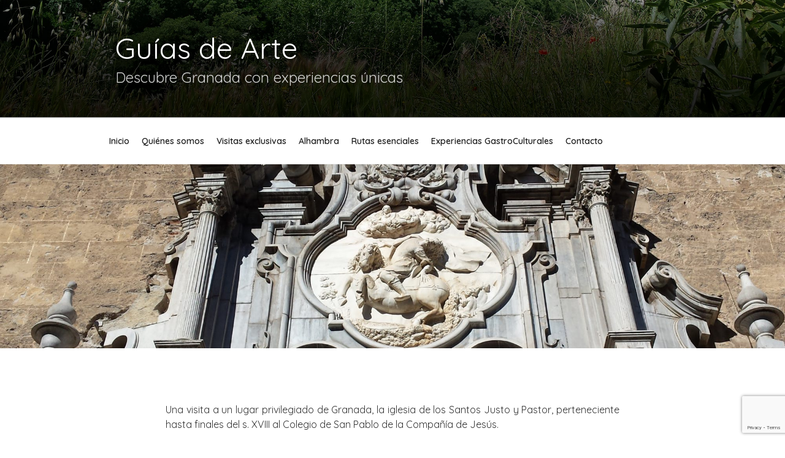

--- FILE ---
content_type: text/html; charset=utf-8
request_url: https://www.google.com/recaptcha/api2/anchor?ar=1&k=6LdGuwEVAAAAAHYEeUZhVs01QkRUa-PekMwpZspL&co=aHR0cHM6Ly93d3cuZ3VpYXNkZWFydGUuY29tOjQ0Mw..&hl=en&v=N67nZn4AqZkNcbeMu4prBgzg&size=invisible&anchor-ms=80000&execute-ms=30000&cb=rp6cr9dln2jh
body_size: 49094
content:
<!DOCTYPE HTML><html dir="ltr" lang="en"><head><meta http-equiv="Content-Type" content="text/html; charset=UTF-8">
<meta http-equiv="X-UA-Compatible" content="IE=edge">
<title>reCAPTCHA</title>
<style type="text/css">
/* cyrillic-ext */
@font-face {
  font-family: 'Roboto';
  font-style: normal;
  font-weight: 400;
  font-stretch: 100%;
  src: url(//fonts.gstatic.com/s/roboto/v48/KFO7CnqEu92Fr1ME7kSn66aGLdTylUAMa3GUBHMdazTgWw.woff2) format('woff2');
  unicode-range: U+0460-052F, U+1C80-1C8A, U+20B4, U+2DE0-2DFF, U+A640-A69F, U+FE2E-FE2F;
}
/* cyrillic */
@font-face {
  font-family: 'Roboto';
  font-style: normal;
  font-weight: 400;
  font-stretch: 100%;
  src: url(//fonts.gstatic.com/s/roboto/v48/KFO7CnqEu92Fr1ME7kSn66aGLdTylUAMa3iUBHMdazTgWw.woff2) format('woff2');
  unicode-range: U+0301, U+0400-045F, U+0490-0491, U+04B0-04B1, U+2116;
}
/* greek-ext */
@font-face {
  font-family: 'Roboto';
  font-style: normal;
  font-weight: 400;
  font-stretch: 100%;
  src: url(//fonts.gstatic.com/s/roboto/v48/KFO7CnqEu92Fr1ME7kSn66aGLdTylUAMa3CUBHMdazTgWw.woff2) format('woff2');
  unicode-range: U+1F00-1FFF;
}
/* greek */
@font-face {
  font-family: 'Roboto';
  font-style: normal;
  font-weight: 400;
  font-stretch: 100%;
  src: url(//fonts.gstatic.com/s/roboto/v48/KFO7CnqEu92Fr1ME7kSn66aGLdTylUAMa3-UBHMdazTgWw.woff2) format('woff2');
  unicode-range: U+0370-0377, U+037A-037F, U+0384-038A, U+038C, U+038E-03A1, U+03A3-03FF;
}
/* math */
@font-face {
  font-family: 'Roboto';
  font-style: normal;
  font-weight: 400;
  font-stretch: 100%;
  src: url(//fonts.gstatic.com/s/roboto/v48/KFO7CnqEu92Fr1ME7kSn66aGLdTylUAMawCUBHMdazTgWw.woff2) format('woff2');
  unicode-range: U+0302-0303, U+0305, U+0307-0308, U+0310, U+0312, U+0315, U+031A, U+0326-0327, U+032C, U+032F-0330, U+0332-0333, U+0338, U+033A, U+0346, U+034D, U+0391-03A1, U+03A3-03A9, U+03B1-03C9, U+03D1, U+03D5-03D6, U+03F0-03F1, U+03F4-03F5, U+2016-2017, U+2034-2038, U+203C, U+2040, U+2043, U+2047, U+2050, U+2057, U+205F, U+2070-2071, U+2074-208E, U+2090-209C, U+20D0-20DC, U+20E1, U+20E5-20EF, U+2100-2112, U+2114-2115, U+2117-2121, U+2123-214F, U+2190, U+2192, U+2194-21AE, U+21B0-21E5, U+21F1-21F2, U+21F4-2211, U+2213-2214, U+2216-22FF, U+2308-230B, U+2310, U+2319, U+231C-2321, U+2336-237A, U+237C, U+2395, U+239B-23B7, U+23D0, U+23DC-23E1, U+2474-2475, U+25AF, U+25B3, U+25B7, U+25BD, U+25C1, U+25CA, U+25CC, U+25FB, U+266D-266F, U+27C0-27FF, U+2900-2AFF, U+2B0E-2B11, U+2B30-2B4C, U+2BFE, U+3030, U+FF5B, U+FF5D, U+1D400-1D7FF, U+1EE00-1EEFF;
}
/* symbols */
@font-face {
  font-family: 'Roboto';
  font-style: normal;
  font-weight: 400;
  font-stretch: 100%;
  src: url(//fonts.gstatic.com/s/roboto/v48/KFO7CnqEu92Fr1ME7kSn66aGLdTylUAMaxKUBHMdazTgWw.woff2) format('woff2');
  unicode-range: U+0001-000C, U+000E-001F, U+007F-009F, U+20DD-20E0, U+20E2-20E4, U+2150-218F, U+2190, U+2192, U+2194-2199, U+21AF, U+21E6-21F0, U+21F3, U+2218-2219, U+2299, U+22C4-22C6, U+2300-243F, U+2440-244A, U+2460-24FF, U+25A0-27BF, U+2800-28FF, U+2921-2922, U+2981, U+29BF, U+29EB, U+2B00-2BFF, U+4DC0-4DFF, U+FFF9-FFFB, U+10140-1018E, U+10190-1019C, U+101A0, U+101D0-101FD, U+102E0-102FB, U+10E60-10E7E, U+1D2C0-1D2D3, U+1D2E0-1D37F, U+1F000-1F0FF, U+1F100-1F1AD, U+1F1E6-1F1FF, U+1F30D-1F30F, U+1F315, U+1F31C, U+1F31E, U+1F320-1F32C, U+1F336, U+1F378, U+1F37D, U+1F382, U+1F393-1F39F, U+1F3A7-1F3A8, U+1F3AC-1F3AF, U+1F3C2, U+1F3C4-1F3C6, U+1F3CA-1F3CE, U+1F3D4-1F3E0, U+1F3ED, U+1F3F1-1F3F3, U+1F3F5-1F3F7, U+1F408, U+1F415, U+1F41F, U+1F426, U+1F43F, U+1F441-1F442, U+1F444, U+1F446-1F449, U+1F44C-1F44E, U+1F453, U+1F46A, U+1F47D, U+1F4A3, U+1F4B0, U+1F4B3, U+1F4B9, U+1F4BB, U+1F4BF, U+1F4C8-1F4CB, U+1F4D6, U+1F4DA, U+1F4DF, U+1F4E3-1F4E6, U+1F4EA-1F4ED, U+1F4F7, U+1F4F9-1F4FB, U+1F4FD-1F4FE, U+1F503, U+1F507-1F50B, U+1F50D, U+1F512-1F513, U+1F53E-1F54A, U+1F54F-1F5FA, U+1F610, U+1F650-1F67F, U+1F687, U+1F68D, U+1F691, U+1F694, U+1F698, U+1F6AD, U+1F6B2, U+1F6B9-1F6BA, U+1F6BC, U+1F6C6-1F6CF, U+1F6D3-1F6D7, U+1F6E0-1F6EA, U+1F6F0-1F6F3, U+1F6F7-1F6FC, U+1F700-1F7FF, U+1F800-1F80B, U+1F810-1F847, U+1F850-1F859, U+1F860-1F887, U+1F890-1F8AD, U+1F8B0-1F8BB, U+1F8C0-1F8C1, U+1F900-1F90B, U+1F93B, U+1F946, U+1F984, U+1F996, U+1F9E9, U+1FA00-1FA6F, U+1FA70-1FA7C, U+1FA80-1FA89, U+1FA8F-1FAC6, U+1FACE-1FADC, U+1FADF-1FAE9, U+1FAF0-1FAF8, U+1FB00-1FBFF;
}
/* vietnamese */
@font-face {
  font-family: 'Roboto';
  font-style: normal;
  font-weight: 400;
  font-stretch: 100%;
  src: url(//fonts.gstatic.com/s/roboto/v48/KFO7CnqEu92Fr1ME7kSn66aGLdTylUAMa3OUBHMdazTgWw.woff2) format('woff2');
  unicode-range: U+0102-0103, U+0110-0111, U+0128-0129, U+0168-0169, U+01A0-01A1, U+01AF-01B0, U+0300-0301, U+0303-0304, U+0308-0309, U+0323, U+0329, U+1EA0-1EF9, U+20AB;
}
/* latin-ext */
@font-face {
  font-family: 'Roboto';
  font-style: normal;
  font-weight: 400;
  font-stretch: 100%;
  src: url(//fonts.gstatic.com/s/roboto/v48/KFO7CnqEu92Fr1ME7kSn66aGLdTylUAMa3KUBHMdazTgWw.woff2) format('woff2');
  unicode-range: U+0100-02BA, U+02BD-02C5, U+02C7-02CC, U+02CE-02D7, U+02DD-02FF, U+0304, U+0308, U+0329, U+1D00-1DBF, U+1E00-1E9F, U+1EF2-1EFF, U+2020, U+20A0-20AB, U+20AD-20C0, U+2113, U+2C60-2C7F, U+A720-A7FF;
}
/* latin */
@font-face {
  font-family: 'Roboto';
  font-style: normal;
  font-weight: 400;
  font-stretch: 100%;
  src: url(//fonts.gstatic.com/s/roboto/v48/KFO7CnqEu92Fr1ME7kSn66aGLdTylUAMa3yUBHMdazQ.woff2) format('woff2');
  unicode-range: U+0000-00FF, U+0131, U+0152-0153, U+02BB-02BC, U+02C6, U+02DA, U+02DC, U+0304, U+0308, U+0329, U+2000-206F, U+20AC, U+2122, U+2191, U+2193, U+2212, U+2215, U+FEFF, U+FFFD;
}
/* cyrillic-ext */
@font-face {
  font-family: 'Roboto';
  font-style: normal;
  font-weight: 500;
  font-stretch: 100%;
  src: url(//fonts.gstatic.com/s/roboto/v48/KFO7CnqEu92Fr1ME7kSn66aGLdTylUAMa3GUBHMdazTgWw.woff2) format('woff2');
  unicode-range: U+0460-052F, U+1C80-1C8A, U+20B4, U+2DE0-2DFF, U+A640-A69F, U+FE2E-FE2F;
}
/* cyrillic */
@font-face {
  font-family: 'Roboto';
  font-style: normal;
  font-weight: 500;
  font-stretch: 100%;
  src: url(//fonts.gstatic.com/s/roboto/v48/KFO7CnqEu92Fr1ME7kSn66aGLdTylUAMa3iUBHMdazTgWw.woff2) format('woff2');
  unicode-range: U+0301, U+0400-045F, U+0490-0491, U+04B0-04B1, U+2116;
}
/* greek-ext */
@font-face {
  font-family: 'Roboto';
  font-style: normal;
  font-weight: 500;
  font-stretch: 100%;
  src: url(//fonts.gstatic.com/s/roboto/v48/KFO7CnqEu92Fr1ME7kSn66aGLdTylUAMa3CUBHMdazTgWw.woff2) format('woff2');
  unicode-range: U+1F00-1FFF;
}
/* greek */
@font-face {
  font-family: 'Roboto';
  font-style: normal;
  font-weight: 500;
  font-stretch: 100%;
  src: url(//fonts.gstatic.com/s/roboto/v48/KFO7CnqEu92Fr1ME7kSn66aGLdTylUAMa3-UBHMdazTgWw.woff2) format('woff2');
  unicode-range: U+0370-0377, U+037A-037F, U+0384-038A, U+038C, U+038E-03A1, U+03A3-03FF;
}
/* math */
@font-face {
  font-family: 'Roboto';
  font-style: normal;
  font-weight: 500;
  font-stretch: 100%;
  src: url(//fonts.gstatic.com/s/roboto/v48/KFO7CnqEu92Fr1ME7kSn66aGLdTylUAMawCUBHMdazTgWw.woff2) format('woff2');
  unicode-range: U+0302-0303, U+0305, U+0307-0308, U+0310, U+0312, U+0315, U+031A, U+0326-0327, U+032C, U+032F-0330, U+0332-0333, U+0338, U+033A, U+0346, U+034D, U+0391-03A1, U+03A3-03A9, U+03B1-03C9, U+03D1, U+03D5-03D6, U+03F0-03F1, U+03F4-03F5, U+2016-2017, U+2034-2038, U+203C, U+2040, U+2043, U+2047, U+2050, U+2057, U+205F, U+2070-2071, U+2074-208E, U+2090-209C, U+20D0-20DC, U+20E1, U+20E5-20EF, U+2100-2112, U+2114-2115, U+2117-2121, U+2123-214F, U+2190, U+2192, U+2194-21AE, U+21B0-21E5, U+21F1-21F2, U+21F4-2211, U+2213-2214, U+2216-22FF, U+2308-230B, U+2310, U+2319, U+231C-2321, U+2336-237A, U+237C, U+2395, U+239B-23B7, U+23D0, U+23DC-23E1, U+2474-2475, U+25AF, U+25B3, U+25B7, U+25BD, U+25C1, U+25CA, U+25CC, U+25FB, U+266D-266F, U+27C0-27FF, U+2900-2AFF, U+2B0E-2B11, U+2B30-2B4C, U+2BFE, U+3030, U+FF5B, U+FF5D, U+1D400-1D7FF, U+1EE00-1EEFF;
}
/* symbols */
@font-face {
  font-family: 'Roboto';
  font-style: normal;
  font-weight: 500;
  font-stretch: 100%;
  src: url(//fonts.gstatic.com/s/roboto/v48/KFO7CnqEu92Fr1ME7kSn66aGLdTylUAMaxKUBHMdazTgWw.woff2) format('woff2');
  unicode-range: U+0001-000C, U+000E-001F, U+007F-009F, U+20DD-20E0, U+20E2-20E4, U+2150-218F, U+2190, U+2192, U+2194-2199, U+21AF, U+21E6-21F0, U+21F3, U+2218-2219, U+2299, U+22C4-22C6, U+2300-243F, U+2440-244A, U+2460-24FF, U+25A0-27BF, U+2800-28FF, U+2921-2922, U+2981, U+29BF, U+29EB, U+2B00-2BFF, U+4DC0-4DFF, U+FFF9-FFFB, U+10140-1018E, U+10190-1019C, U+101A0, U+101D0-101FD, U+102E0-102FB, U+10E60-10E7E, U+1D2C0-1D2D3, U+1D2E0-1D37F, U+1F000-1F0FF, U+1F100-1F1AD, U+1F1E6-1F1FF, U+1F30D-1F30F, U+1F315, U+1F31C, U+1F31E, U+1F320-1F32C, U+1F336, U+1F378, U+1F37D, U+1F382, U+1F393-1F39F, U+1F3A7-1F3A8, U+1F3AC-1F3AF, U+1F3C2, U+1F3C4-1F3C6, U+1F3CA-1F3CE, U+1F3D4-1F3E0, U+1F3ED, U+1F3F1-1F3F3, U+1F3F5-1F3F7, U+1F408, U+1F415, U+1F41F, U+1F426, U+1F43F, U+1F441-1F442, U+1F444, U+1F446-1F449, U+1F44C-1F44E, U+1F453, U+1F46A, U+1F47D, U+1F4A3, U+1F4B0, U+1F4B3, U+1F4B9, U+1F4BB, U+1F4BF, U+1F4C8-1F4CB, U+1F4D6, U+1F4DA, U+1F4DF, U+1F4E3-1F4E6, U+1F4EA-1F4ED, U+1F4F7, U+1F4F9-1F4FB, U+1F4FD-1F4FE, U+1F503, U+1F507-1F50B, U+1F50D, U+1F512-1F513, U+1F53E-1F54A, U+1F54F-1F5FA, U+1F610, U+1F650-1F67F, U+1F687, U+1F68D, U+1F691, U+1F694, U+1F698, U+1F6AD, U+1F6B2, U+1F6B9-1F6BA, U+1F6BC, U+1F6C6-1F6CF, U+1F6D3-1F6D7, U+1F6E0-1F6EA, U+1F6F0-1F6F3, U+1F6F7-1F6FC, U+1F700-1F7FF, U+1F800-1F80B, U+1F810-1F847, U+1F850-1F859, U+1F860-1F887, U+1F890-1F8AD, U+1F8B0-1F8BB, U+1F8C0-1F8C1, U+1F900-1F90B, U+1F93B, U+1F946, U+1F984, U+1F996, U+1F9E9, U+1FA00-1FA6F, U+1FA70-1FA7C, U+1FA80-1FA89, U+1FA8F-1FAC6, U+1FACE-1FADC, U+1FADF-1FAE9, U+1FAF0-1FAF8, U+1FB00-1FBFF;
}
/* vietnamese */
@font-face {
  font-family: 'Roboto';
  font-style: normal;
  font-weight: 500;
  font-stretch: 100%;
  src: url(//fonts.gstatic.com/s/roboto/v48/KFO7CnqEu92Fr1ME7kSn66aGLdTylUAMa3OUBHMdazTgWw.woff2) format('woff2');
  unicode-range: U+0102-0103, U+0110-0111, U+0128-0129, U+0168-0169, U+01A0-01A1, U+01AF-01B0, U+0300-0301, U+0303-0304, U+0308-0309, U+0323, U+0329, U+1EA0-1EF9, U+20AB;
}
/* latin-ext */
@font-face {
  font-family: 'Roboto';
  font-style: normal;
  font-weight: 500;
  font-stretch: 100%;
  src: url(//fonts.gstatic.com/s/roboto/v48/KFO7CnqEu92Fr1ME7kSn66aGLdTylUAMa3KUBHMdazTgWw.woff2) format('woff2');
  unicode-range: U+0100-02BA, U+02BD-02C5, U+02C7-02CC, U+02CE-02D7, U+02DD-02FF, U+0304, U+0308, U+0329, U+1D00-1DBF, U+1E00-1E9F, U+1EF2-1EFF, U+2020, U+20A0-20AB, U+20AD-20C0, U+2113, U+2C60-2C7F, U+A720-A7FF;
}
/* latin */
@font-face {
  font-family: 'Roboto';
  font-style: normal;
  font-weight: 500;
  font-stretch: 100%;
  src: url(//fonts.gstatic.com/s/roboto/v48/KFO7CnqEu92Fr1ME7kSn66aGLdTylUAMa3yUBHMdazQ.woff2) format('woff2');
  unicode-range: U+0000-00FF, U+0131, U+0152-0153, U+02BB-02BC, U+02C6, U+02DA, U+02DC, U+0304, U+0308, U+0329, U+2000-206F, U+20AC, U+2122, U+2191, U+2193, U+2212, U+2215, U+FEFF, U+FFFD;
}
/* cyrillic-ext */
@font-face {
  font-family: 'Roboto';
  font-style: normal;
  font-weight: 900;
  font-stretch: 100%;
  src: url(//fonts.gstatic.com/s/roboto/v48/KFO7CnqEu92Fr1ME7kSn66aGLdTylUAMa3GUBHMdazTgWw.woff2) format('woff2');
  unicode-range: U+0460-052F, U+1C80-1C8A, U+20B4, U+2DE0-2DFF, U+A640-A69F, U+FE2E-FE2F;
}
/* cyrillic */
@font-face {
  font-family: 'Roboto';
  font-style: normal;
  font-weight: 900;
  font-stretch: 100%;
  src: url(//fonts.gstatic.com/s/roboto/v48/KFO7CnqEu92Fr1ME7kSn66aGLdTylUAMa3iUBHMdazTgWw.woff2) format('woff2');
  unicode-range: U+0301, U+0400-045F, U+0490-0491, U+04B0-04B1, U+2116;
}
/* greek-ext */
@font-face {
  font-family: 'Roboto';
  font-style: normal;
  font-weight: 900;
  font-stretch: 100%;
  src: url(//fonts.gstatic.com/s/roboto/v48/KFO7CnqEu92Fr1ME7kSn66aGLdTylUAMa3CUBHMdazTgWw.woff2) format('woff2');
  unicode-range: U+1F00-1FFF;
}
/* greek */
@font-face {
  font-family: 'Roboto';
  font-style: normal;
  font-weight: 900;
  font-stretch: 100%;
  src: url(//fonts.gstatic.com/s/roboto/v48/KFO7CnqEu92Fr1ME7kSn66aGLdTylUAMa3-UBHMdazTgWw.woff2) format('woff2');
  unicode-range: U+0370-0377, U+037A-037F, U+0384-038A, U+038C, U+038E-03A1, U+03A3-03FF;
}
/* math */
@font-face {
  font-family: 'Roboto';
  font-style: normal;
  font-weight: 900;
  font-stretch: 100%;
  src: url(//fonts.gstatic.com/s/roboto/v48/KFO7CnqEu92Fr1ME7kSn66aGLdTylUAMawCUBHMdazTgWw.woff2) format('woff2');
  unicode-range: U+0302-0303, U+0305, U+0307-0308, U+0310, U+0312, U+0315, U+031A, U+0326-0327, U+032C, U+032F-0330, U+0332-0333, U+0338, U+033A, U+0346, U+034D, U+0391-03A1, U+03A3-03A9, U+03B1-03C9, U+03D1, U+03D5-03D6, U+03F0-03F1, U+03F4-03F5, U+2016-2017, U+2034-2038, U+203C, U+2040, U+2043, U+2047, U+2050, U+2057, U+205F, U+2070-2071, U+2074-208E, U+2090-209C, U+20D0-20DC, U+20E1, U+20E5-20EF, U+2100-2112, U+2114-2115, U+2117-2121, U+2123-214F, U+2190, U+2192, U+2194-21AE, U+21B0-21E5, U+21F1-21F2, U+21F4-2211, U+2213-2214, U+2216-22FF, U+2308-230B, U+2310, U+2319, U+231C-2321, U+2336-237A, U+237C, U+2395, U+239B-23B7, U+23D0, U+23DC-23E1, U+2474-2475, U+25AF, U+25B3, U+25B7, U+25BD, U+25C1, U+25CA, U+25CC, U+25FB, U+266D-266F, U+27C0-27FF, U+2900-2AFF, U+2B0E-2B11, U+2B30-2B4C, U+2BFE, U+3030, U+FF5B, U+FF5D, U+1D400-1D7FF, U+1EE00-1EEFF;
}
/* symbols */
@font-face {
  font-family: 'Roboto';
  font-style: normal;
  font-weight: 900;
  font-stretch: 100%;
  src: url(//fonts.gstatic.com/s/roboto/v48/KFO7CnqEu92Fr1ME7kSn66aGLdTylUAMaxKUBHMdazTgWw.woff2) format('woff2');
  unicode-range: U+0001-000C, U+000E-001F, U+007F-009F, U+20DD-20E0, U+20E2-20E4, U+2150-218F, U+2190, U+2192, U+2194-2199, U+21AF, U+21E6-21F0, U+21F3, U+2218-2219, U+2299, U+22C4-22C6, U+2300-243F, U+2440-244A, U+2460-24FF, U+25A0-27BF, U+2800-28FF, U+2921-2922, U+2981, U+29BF, U+29EB, U+2B00-2BFF, U+4DC0-4DFF, U+FFF9-FFFB, U+10140-1018E, U+10190-1019C, U+101A0, U+101D0-101FD, U+102E0-102FB, U+10E60-10E7E, U+1D2C0-1D2D3, U+1D2E0-1D37F, U+1F000-1F0FF, U+1F100-1F1AD, U+1F1E6-1F1FF, U+1F30D-1F30F, U+1F315, U+1F31C, U+1F31E, U+1F320-1F32C, U+1F336, U+1F378, U+1F37D, U+1F382, U+1F393-1F39F, U+1F3A7-1F3A8, U+1F3AC-1F3AF, U+1F3C2, U+1F3C4-1F3C6, U+1F3CA-1F3CE, U+1F3D4-1F3E0, U+1F3ED, U+1F3F1-1F3F3, U+1F3F5-1F3F7, U+1F408, U+1F415, U+1F41F, U+1F426, U+1F43F, U+1F441-1F442, U+1F444, U+1F446-1F449, U+1F44C-1F44E, U+1F453, U+1F46A, U+1F47D, U+1F4A3, U+1F4B0, U+1F4B3, U+1F4B9, U+1F4BB, U+1F4BF, U+1F4C8-1F4CB, U+1F4D6, U+1F4DA, U+1F4DF, U+1F4E3-1F4E6, U+1F4EA-1F4ED, U+1F4F7, U+1F4F9-1F4FB, U+1F4FD-1F4FE, U+1F503, U+1F507-1F50B, U+1F50D, U+1F512-1F513, U+1F53E-1F54A, U+1F54F-1F5FA, U+1F610, U+1F650-1F67F, U+1F687, U+1F68D, U+1F691, U+1F694, U+1F698, U+1F6AD, U+1F6B2, U+1F6B9-1F6BA, U+1F6BC, U+1F6C6-1F6CF, U+1F6D3-1F6D7, U+1F6E0-1F6EA, U+1F6F0-1F6F3, U+1F6F7-1F6FC, U+1F700-1F7FF, U+1F800-1F80B, U+1F810-1F847, U+1F850-1F859, U+1F860-1F887, U+1F890-1F8AD, U+1F8B0-1F8BB, U+1F8C0-1F8C1, U+1F900-1F90B, U+1F93B, U+1F946, U+1F984, U+1F996, U+1F9E9, U+1FA00-1FA6F, U+1FA70-1FA7C, U+1FA80-1FA89, U+1FA8F-1FAC6, U+1FACE-1FADC, U+1FADF-1FAE9, U+1FAF0-1FAF8, U+1FB00-1FBFF;
}
/* vietnamese */
@font-face {
  font-family: 'Roboto';
  font-style: normal;
  font-weight: 900;
  font-stretch: 100%;
  src: url(//fonts.gstatic.com/s/roboto/v48/KFO7CnqEu92Fr1ME7kSn66aGLdTylUAMa3OUBHMdazTgWw.woff2) format('woff2');
  unicode-range: U+0102-0103, U+0110-0111, U+0128-0129, U+0168-0169, U+01A0-01A1, U+01AF-01B0, U+0300-0301, U+0303-0304, U+0308-0309, U+0323, U+0329, U+1EA0-1EF9, U+20AB;
}
/* latin-ext */
@font-face {
  font-family: 'Roboto';
  font-style: normal;
  font-weight: 900;
  font-stretch: 100%;
  src: url(//fonts.gstatic.com/s/roboto/v48/KFO7CnqEu92Fr1ME7kSn66aGLdTylUAMa3KUBHMdazTgWw.woff2) format('woff2');
  unicode-range: U+0100-02BA, U+02BD-02C5, U+02C7-02CC, U+02CE-02D7, U+02DD-02FF, U+0304, U+0308, U+0329, U+1D00-1DBF, U+1E00-1E9F, U+1EF2-1EFF, U+2020, U+20A0-20AB, U+20AD-20C0, U+2113, U+2C60-2C7F, U+A720-A7FF;
}
/* latin */
@font-face {
  font-family: 'Roboto';
  font-style: normal;
  font-weight: 900;
  font-stretch: 100%;
  src: url(//fonts.gstatic.com/s/roboto/v48/KFO7CnqEu92Fr1ME7kSn66aGLdTylUAMa3yUBHMdazQ.woff2) format('woff2');
  unicode-range: U+0000-00FF, U+0131, U+0152-0153, U+02BB-02BC, U+02C6, U+02DA, U+02DC, U+0304, U+0308, U+0329, U+2000-206F, U+20AC, U+2122, U+2191, U+2193, U+2212, U+2215, U+FEFF, U+FFFD;
}

</style>
<link rel="stylesheet" type="text/css" href="https://www.gstatic.com/recaptcha/releases/N67nZn4AqZkNcbeMu4prBgzg/styles__ltr.css">
<script nonce="rCRB1rtJOJj9GADV2PCrmQ" type="text/javascript">window['__recaptcha_api'] = 'https://www.google.com/recaptcha/api2/';</script>
<script type="text/javascript" src="https://www.gstatic.com/recaptcha/releases/N67nZn4AqZkNcbeMu4prBgzg/recaptcha__en.js" nonce="rCRB1rtJOJj9GADV2PCrmQ">
      
    </script></head>
<body><div id="rc-anchor-alert" class="rc-anchor-alert"></div>
<input type="hidden" id="recaptcha-token" value="[base64]">
<script type="text/javascript" nonce="rCRB1rtJOJj9GADV2PCrmQ">
      recaptcha.anchor.Main.init("[\x22ainput\x22,[\x22bgdata\x22,\x22\x22,\[base64]/[base64]/[base64]/ZyhXLGgpOnEoW04sMjEsbF0sVywwKSxoKSxmYWxzZSxmYWxzZSl9Y2F0Y2goayl7RygzNTgsVyk/[base64]/[base64]/[base64]/[base64]/[base64]/[base64]/[base64]/bmV3IEJbT10oRFswXSk6dz09Mj9uZXcgQltPXShEWzBdLERbMV0pOnc9PTM/bmV3IEJbT10oRFswXSxEWzFdLERbMl0pOnc9PTQ/[base64]/[base64]/[base64]/[base64]/[base64]\\u003d\x22,\[base64]\\u003d\x22,\x22InzCgGE3wqbDtGPDnMKNw5jCpVcDw7DCqgoFwp3Cr8OfwqjDtsKmPmvCgMKmBSwbwokiwr9ZwqrDg1LCrC/DvlVUV8Kew6wTfcKzwrgwXXvDvMOSPDV4NMKIw6nDpB3CuhA7FH9/w5rCqMOYRcOAw5xmwr5iwoYLw55YbsKsw5/DpcOpIi3DlsO/wonCpMONLFPCusKLwr/CtG7DtnvDrcOMbQQrdsKXw5VIw7PDvEPDkcO+DcKyXxHDgm7DjsKWB8OcJHg1w7gTQcObwo4PMMOrGDIewoXCjcOBwp5nwrY0SHDDvl0Swp7DnsKVwozDksKdwqFQDiPCusK/OW4FwrbDjsKGCToGMcOIwqnCkArDg8O4SnQIwr/[base64]/Dp8OeNMKgwqZ+wp3Ci8Odw4zDrAwaBU3DrWc/wrPCqsKuV8KTwpTDozXCq8KewrrDvsK3OUrCs8OIPEkEw5cpCF/CvcOXw63Dk8O/KVNOw5g7w5nDvGVOw40NXlrChR1dw5/DlGHDjAHDu8KieiHDvcOnwozDjsKRw5ACXyAtw68bGcO7V8OECUjCkMKjwqfCk8OkIMOEwocnHcOKwrzCj8Kqw7pRMcKUUcK8UwXCq8O3wpU+wodnwpXDn1HCrsOSw7PCrwfDv8Kzwo/Dg8KlIsOxQ35Sw7/Csjo4fsKswrvDl8KJw5nCrMKZWcKcw7XDhsKyBMOlwqjDocKHwofDs34dL1clw6PCrAPCnHY+w7YLOSZHwqcIQsODwrwSwrXDlsKSHsK2BXZ/ZWPCq8OqPx9Vd8KAwrg+BcOqw53DmU0rbcKqB8OTw6bDmDrDiMO1w5pRPcObw5DDnCZtwoLCi8OSwqc6Dh9IesOgYxDCnGkxwqYow4vCijDCijvDssK4w4UpwonDpmTCt8KTw4HClhHDlcKLY8OKw6UVUX7Cv8K1QzU4wqNpw6zCqMK0w6/DmMOmd8KywqZ1fjLDoMOUScKqQ8OkaMO7wp3CszXChMKnw4PCvVlrHFMKw4dOVwfCqsK7EXlgMWFIw6Bjw67Cn8OBLC3CkcOWAnrDqsO6w7fCm1XCpcK2dMKLVsK2wrdBwoA7w4/DuhbChmvCpcKEw5N7UGV3I8KFworDtELDncKOOC3DsXcKwobCsMOLwogAwrXCisO3wr/Dgx/Dhmo0XVvCkRUEJcKXXMO5w70IXcKFSMOzE00fw63CoMOacA/CgcKywpQ/[base64]/Dpm9RfMOhHsONOcK8wqBawobCtRDCp8Opw4k3PMKwVcK1W8KlasKUw5xww4pYwppdcMOMwq3Du8K3w5Bww7HDtsOjw59hwrg0woYKw4/DqHZOw6Uyw4PDl8KUw4fCjGrDtXPClzjDqynDrMOmwqzDvsKwwrlTCD88JmJNanrCgiPDgsKpw5vDg8Kyd8Kbw61AHBPCq2FzZCTDg3VmbMO/asK3OS3DjEzDgzzCr0LDmzXCi8O5MlNsw53DoMOrEXDCo8OXdMOVwpx4wozDo8O6wqXCncO4w73Dg8OTOsKwcljDnsKXV0YTwrfDmQXDlsKaF8KOwpxtwrjCncOgw4AOwoTCpEwRF8Opw5IhPQ80VEUSREAZcsOpw6xoXyzDpWTCnSs2KH7CusOvwoN/fEBawrsZaGhTFCZjw4l5w45TwqA+wpnCqC3Dhm3CgxTCqRPDiFUmMCsedVbDqBZwOsONwo3Dp0TCjsKlNMOfJ8OawoLDicKBMsOWw4p5woPCtAvDocKcORQTDhkRw6g1RClKw5xXwpl2X8KeMcKZw7IxNkLDlQnDtxvDpcKYw6JKJ0h/wobCtsOHPMKgesOKwp3DgMOGeWtxdTfClVvDlcK5XMOaHcOyEg7DscK+RsOGC8KcM8OUwr7DryXDmQMURsOGw7TCvAnCsHwjwovDgsK8w6fCucK6LULChsKawrt+w4/CtMOfw4LDj0LDl8OGwrXDgwPDr8KXw7vDumjDmMOmNhvCqcKawpLDmnzDnArDvRUuw6gmH8OQd8OOw7PChRjCr8OIw7ZSWsK1wrzCs8KLe2cqwp/DrXLCs8O1w7h5wqg5CcKgL8OmIsOxY2E9wod9FsK+wovCjD/CgEk0wpXCtMO+KcOpw7oZWMO1VhcQwp9VwpQ+bsKjJsKrcsOkUXdbwrXCk8OFBGIqP3t0FkhMS0PDrkUuJ8OxcMOZworDncKURh5FYcOPMgobX8KUw47DgyFnwq9ZVgXClHFcTnnDvcOSw4/DisK1IyHCpkxwFjTCplzDq8KoMnTChWEGwo/CqMKSw7fDjRXDnWIow6jCiMO3wo0qw5fCuMORR8OdNsK5w4zCucOXNxkVNm7CqsO8A8OfwqYjL8KKJmXDhcOTLcKKFD7Dk3nCkMO4w77CsFPCoMKFJ8OHw5bCgREGDxzClyAEwoDDmsK/[base64]/DssORwrpFw4XDhsOkLcK/wr5Ww58ZeU5KwpddNmPCpjnCmjnDlErDhhDDsWpYw5bCiD/DisOfw7LDuAjDtsO4YChqwqE1w6kZwovDosOfBi8LwrIRwowcXsOKWcKzc8OCWipFXcK1YyXDpsKKVcO1KEJEwpHDgMKsw7bDvcKNNF0uw6ARDiPDpm/DjcO1IMOpwrfDly/Dt8Oxw4dAw7wZwrxAwppyw47Cg1dcw6UbNDUhwrDCtMK7w73Do8O8woXDjcKlw4BGSGcsR8KIw78KMlZ1HxpYPUDDsMKKwqMRLMKXw681d8K2cmbCuDrDvcKLwpHDmVRaw6nCkx4BRcK5wonClFcrSsKcYXPCrMOOw6vDj8KGaMOMJMKcw4TDi0XDgng/[base64]/CjgPCsMOLfFwnwrBvw6HDm8O7w7x0JBbCqMOAFG14AEA5NMO6wohWwrhMKCsew495woXCssOpw5/DlMO6wpNWcMOBw6hZw7PDqsOww6V1YcOXRTHDssOywpRvEsKzw5LCpcOxdcKiw4B4w4BSw69cwoHDgMKFw5Qjw4vCiiPDpkUiwrHDo03CrxBFfUDCg1XDhsO/w73CsS/CosKuw77CpV7Cg8OWQMOOw53CsMOiZQ0/wr7CpcOuRknCn2Vmw4/CpAcKwpJQMijDn0V8w5EBSx/DohzCu3XCoUwwGXUpRcK6w49PX8OXDy3Cv8OSwpTDr8OqWcOhZ8KFwrHDhATDgsOkRXIAw7/DnQvDtMK+S8OYOsOIw4zDpMOaDcOLwrbDgMOld8OkwrrCqcK+w5HDoMOFfyEDw5/Dvh7CpsKiw6hpNsKOwokHb8O4AsOcHzfChcOsBsOrb8O/wowgWcKjwrHDpEB0wrg8FRIfCMO/[base64]/DoUfDlAgUw48dw5LDq8Kqw4PCtWw/Ewd2AcOmQMO5OsOlw7vDnQZOwqHDmcOcWS95VcKvRsOKwrbDpcO5Lj/Dm8KEw5YUwoEpbQrDgcKiQTnCjEJOw6DChMKOVcKJw4/ChgU0wo3DisOcKsO+KMKCwrAEK0HCuzA7dWxCwprClQwjJ8K4w6rCoiXCisO3w7MtDSnDrWfCmMO5wp9YNHZOwqoFSXXChhHChsOgVAVAwovDvUswbFg1eEwldkzDkyJvw7EIw6tPDcKgw5MyUMO/[base64]/DtMKuwp/DgmvCnMOUblfCmGXDuE4xLcK3wrpWw7c7w7UVwrNzwqoQfH51MHlOe8KUwrjDqMKucXrCmmDDj8OWw5Jww7vCq8KLMBPClSJTOcOtIsOeGh/Coz8xHMO0LTLCkQ3DvnQpwpt4OnTDvyxqw5xrRmPDnFzDqcOUYgzDpV7DnmLDgMONH3kiMjMXwoREw5M1wpxbQQtfw4HCjsOnw6XDhBwlwqF6wrHDo8Otw6QGw7bDucO0U18vwpYOahwYwo/CrG5pTMOkw7fCgg1XM1TCjWtHw6fCpHpBw6XCocOyWyxKWQ3DlAvCkxMPYjJfw4ckwp0qC8OOw4LCl8OpZFEcwqIJVEnCj8OAwpZvwqpGw5rDmi3CqMKeQjzDthZDW8OOSizDqCMVRcKJw59hbWZMfsKswr1mJcOfIMO7MydHHEnDvMO9XcOoMQ/CvcOmQmvCtVzDoBMuw4DCgVcjSsOPwrvDj0YcHgs6w5jDrcOUWVY5N8OiTcKww67CsmbDp8OmNsOLw6x4w4nCtMKEw5HDsUHDpF3DvsOGwpnDvmPCk1HCgMO2w6w/w5ZnwoJqczAnw7vDtcKqw4lwwpbDssKUGMOFwpRXDMO0w74Wbn7ClyBnw41nw7kbw7gAwqzCtcOxJWPCq17DpRTDtDrDhMKawqzCsMOTR8KKZMODZA5sw7psw4TCr0bDhsKDIMO6w6Fcw6/[base64]/clbCpifDk8KbNsKjwpEpwqbCkcObwp/DssK6V8Ozw6/Ct0MZcMOpw5zChMKNHgjDsFImHsO0Hkxxw6jDrsORWRjDjnApacOVwohfRidJVAjDlcK6w4V/H8OycnbCuyLCpsKjw61DwqQWwrbDmWnDqkgPwpnCusOtwq5IAMKiC8OvEwLCnsKGMnY8wrkMBGc8ZGLCrsKXwo96RnxGIcKBwovCknfDv8Odwr9/w6Ybw7bDrMKuWWQ+WsOpPzHCrinDucO9w6lCB2TCscKcF2DDpsK1w7kWw6Vrwo1ZBGnDu8OON8KdB8K7fnBSwrvDr05KKBTCmA1FFMKlACopw5LCjsKXBDTDlMOFM8OYw57DrcOqasOmw7Y8w5bDvcK5dcKRw43CuMK8UcKnKl/CigzCuBQmU8Kiw7/DoMOKwrNRw4E8PMKhw5JBHB7DmBxmEMOURcK9SRVWw4JSQsOKfsKYwonCn8K2w4Z1LBPCiMOxw6bCoBrDuS/DlcONCsO8woDClX/DrUnDrG7CvlYzwrtTaMO5w7rDqMOSw4E6w4fDmMOeb0hQw5BsV8OPY2IdwqUdw6DDnnhUblnCqwvChsK3w4J7esOUwr4nw6Ukw6TDv8KaMF8Hwq/[base64]/[base64]/ChlptF1/[base64]/DtzXDk8K9DkFMP8Kqw7/[base64]/[base64]/DlcKrHcOaw4ESwoFJBsOAJMKmEcKuw6N1WcOSE2jClmVbGVIhw6HDjVwvwpzCoMKgY8KDXsOJwovDm8KlaXfChcK4MVg0w5zCl8OvPcKbA03DpcK5ZAbCv8KxwoN5w4xCwqfDo8KgXHVdKsOgdXXDojR5A8OCTTXCocKDw78+Xz/DnRjDq2fCtCTDpz43wowLw6DChUHCiFdva8KHfQZnw4HCp8KxFnzDhynDpcO4wq8Aw6E/w64FXirCpT7ClMK9w7cjwoB/Ryg9w7AGZsOnRcO0PMOxw7VJwofDiyc+wovDisOwTEPDqcKsw4A1wrnCrsK2VsO5cATDvXrDlD/DoGPCpyHCokNIwrUVwovCoMOwwrp8w7Q0F8O+JQ1Qw5bCqcKrw5/DvVFKw5g9w7TCqcOhwpxyRELDo8KPWsKDw4R5w43DlsKXFMOtbG5dw4dOKl0zwpnDt3fCoUfClcKrwqxtMV/Dh8ObMsOAw6wtCSPDp8OtYcKdw6LDocOtesK9RRgcT8KZGjI1w6zDvsKjA8OBw5wyHsOwJXUtbHR2w7sdRsK2w7fDjTTCrAbCu2Icw77DpsOLw4TCvsOkH8K/RTl+wos6w4sxZMK7w5JpCHlkw5V/b1BZFsO7w5bCvcONM8ONwofDhlrDhBTCnB3CkWtgYMOZw4QdwpdMwqZAwp4dwoXCpQ3CkWxxOyt3YA7DlsOMR8OBRFzCuMKsw7d1JAkhEMO6wpUBFEMxwqQNJMKpwp5HIQ7CuErCrMKew50TTMKENsOHwp/[base64]/OhYAwo1QGMOdw7HCqA5IYWdmDMOgwqs2wq00wrbCtMO4w5Y7TMO9TsOSCCHDssOMw4d9acK0DQVmOcOgKy3DjD46w48/E8ObN8OHwpZRRDcqWsKMDh3DkBx8bC3Cl2vCqWMwasOrw5fDrsK1XHI2w5Q1wqQVw7YKTAA1wr4OwpfDugDCkcKpeWwXEsOAED8vwpANVlMBPg0xalQFNcK0Z8OUN8OcOi/DpRLDomYYwrMwd24zwo/Du8OWwo/Dq8KJJyrDsCQfwrlDw6ITdsOAaALDug8yRMOOKsKlw7fDhMKqXFV1HMOaa1pyw7jDrV8LDztya3UVeEUOKsOjdMOUw7ETN8O4UcOxNMKzXcOIHcOOZ8K4EsKZwrMBwocnFcOHw6J/FhUGEQFJA8OLSwllNVBBwr7Dn8ONw59Gw7U7w4UGwohiPTR8cnPDmcKaw64bWWTDjcOfYsKhw73DhsOsa8KWeTHDrW/Cjzx3wo/Cn8OedSfCqMOvasKDwqUjw6/DqBInwrlOMGQLwrjDv1PCtMOGF8OHw4/DnMO/wrjCqh/DnMKRV8O0wpgKwqvDi8KUw6fCmsKuMcKbXXxTTMKON3jDhi3CosK+I8OTw6LDksOiJlwGwqfDsMKWwpkcwqPDvRHDpMO0w4PDgMOnw5vCtsOow7E0B3p+ABnDvUERw74iwrZ/[base64]/[base64]/w6QnUT/CmcOww4DCvMKKwrfCuHzCnAPDmA3DlDHCoAbCq8O4wqfDjWrCv09wV8K/wojCojjChxrDnhk9wrMdwpHDv8OJw5bDqR09T8Kyw5zDhMKrU8OUwp3CpMKsw6LChARxwp9LwrZPwqZFwqHCjm9xwpZTKVzDvcOYSW7DnG7DusKIL8OiwpYAw5IEMsK3wrHDtMOjVEPCqjdpGA/[base64]/DtUQTNgEjKsOWwojCi0TCoSkRwpXDqhUQVFs/H8OgGWzCvcK/wpHDgsKORl/DohtfGMKLwocUWHXDqcO2wq5PYm0OZsOZwpzDnSzDrcO7wrgQJDbCmEZKw5tXwrRbD8OpNk7DrVzDt8OXwp84w5hPQxzDscKlOVDDu8Oqw5TCusKmagk/UMOSwrLDrj0Vfldiwrw6XTDDtX3Cp3ptT8OrwqBfw73DtkLDt3zCkiHDi2zCoyzCrcKfdsKVIQI/[base64]/CmQnCpcOTwr7CtsK1wrFLLynCr8KWRsKkZjzCocKPwpbCrisgwrvCjVIywo/[base64]/[base64]/DhsOyQVLCrkhOecOacwzChcO8w6gqHQNDUnl/HsOww7DCv8OaFHTDkRI6OFYeUVLCshtVcDQZSwpOf8KsPgfDmcK1K8KrwpvDrcK5OEd6TiTCpMOwY8Kqw5nDg2/DmRrDnMO/wovDjCF3DsKzw6DClynCtG/Cp8K/wrbDusOeY2NkOjTDlFEWbBVKNcOpwprCsnEPT0JmRCXCr8OPVsOxacOwCMKKGcOywqlsPCbDi8OEJwfDncKJw59RacONwpErwoLCnGoZwrTDpmseJsOCSMONVMOITHfCs1/DiXh6wonDqEzCmGEVRgXCtMK3asOZYRLCv1RmEMOGwqF0PVrCtSB6wolHw57CvsOfwqtVe3zChTPCqwoZw6fDt24VwpXDpAw3wp/Clh5sw4/CjDxawqMIw4AfwrQVw5dHw7YUB8KBwp/[base64]/CuMK1UwfCtBXCi8KMw7DCkMOVTcOBwqI4wo3CrMK/AGcJajY7J8KJwofCh0rChHjCiTUuwq0nwqbCrsOAJMKNQinDkFAJT8Ocwo3Dr2x3XHoFwqnDiDRfw7QTREXDvQ/CmF4EIsOYwpbDqsKfw58aCnLDhcOJwqfCssOvE8OScsO4bsK8w4vDhUXDoT3Cs8O8K8KAPC/CmgVPd8O5wps9GMO+wokUP8Ovw5Jdwp5mT8OVwrLDm8KQZBwsw7zDgMKmAjbChlzCqMOIUTzDhzFTLHh1w4LDiV7DnGTDljUQBA/DoTXCgl1LaDQUw6nDqsOSTGvDr3t6GjpXc8Ozwo3DrWJcw5slw59yw5Epwp7CmcKKcA/DqMKYwpkewp/DtFEow5hJFnhWT0TChjHCvR4Ywrk2HMObNBYMw4vCnMOTwqvDgAIZQMO7w5lJCGd1wrrDvsKewq7DnMOMw6TCuMO/w4HDl8KwfEo+wpzCuTRXIibCpsOkHMO/wp3DtcKkw7pEw6TCicK8wpvCp8KsAELCqSpow6nChVPCgGXDuMOdw5EVd8KPeMOMMmXDgzoew4/[base64]/DgMOYw7/Dr27CqQLChcKrFAZxwqY+VlTCrsK9w4PCmmTCmV3DpsOEY1FpwqBLw6w/Twg1XUx0fRNVKMK/OcO4V8K4wpbCiHLCmcOWwqJPdyRwJW3CsnMnw5DCtsOHw6PDvF0mwozDqgR+w4jCoCJZw7wgRMKywrR/FMK1w60oZxcSw4nDnFF1CUUEUMKow6BrYAsmPMKwQxjDkcKyLXfCqMKdAMOjIELDicKiw7p5X8KzwrVxw4DDgE9iw4bCl1bDimnCscKtw7XCszJBJMOdw6gKWAfCp8K2Dzsnw4BNJ8O/dWB5XMO5w542YMKxw6nDuH3Cl8KWwqpzw6tVI8O+w6p/[base64]/DkAAawpzDgcOUYgJww55MLWHCv8OCw53CvzHDvCbCphHCssOowq1hw50cw7HChHDCpsKAVsKzw4IcRH9Jw685wpV8aAlyTcKDw6Bcwo7DqAVmwprCqUrCn1fCrklrwo3DoMKQw6vCqQASwrE/w6ljO8OrwpvCocOkwqzCocKOemMGwp3CssOrUQ3DtcK8w79Jw7HCu8KBw5cULVLDhsKMYAfCgMKrw61YWQ4MwqBUNsKkw5jDiMO0XFwUwq9SYMOlwrJiIihrw5BcRHvDh8KcfCPDuG8PcMOSwpTDtsOzw5rDg8Oyw6Juw6TDvsK4wosQw5rDvsO0w5/CgsOuXQ02w4jClMKjw73DhiAIKQd1w6HDhMOVHVPDk3HDp8OTQHnCu8OtX8KYwqHDmcOsw4/CmsKcw519w5Y4wq5dw4HDoGXClGjCskLDs8KRw4TCky18wooZZ8KhLMKJG8Opwq3CuMKnc8KOwqFeHUtQC8KXMMOKw5UlwrZefMK+w6MaczICw7FFR8OuwpUWw4DDk21KTj3Di8OBwoHCvMOMBR/CosOKwqkxwrUtw7cDZsOWRzR+AsOINsOyGcO8cCfCnjZiwpHChGsnw7ZBwo4Fw7DCvEIGGcOZwpbCkwphw7LDn0rCrcOgS3XDt8Oial0kZQQ/HsKSw6TDmybCnMK1w4vCuFTCmsOqaD3ChAhUwqs8w6tNwrTCuMKqwqoyGsKjZx/CshvChCjDhUHDoXBow4nDrcK7KycVw6NeP8OOwo0rdsOBRXtheMOxKMO+a8OewobCnE7CgXoQC8OeFRfCosKAwrbDh0k4wq1/PsOaJ8ONw5HDsR9+w63DnXREw4zCgMK4w6rDhcOVwrDCj3DDkTdFw7vDihTChcKiE2o/w5XDgMK7IETCt8Knwp8+OELDvFjCtsKmwojCr098wqXCuA3DucOnw5RUw4MRw4/DuE4iMsKmwqvDoW57SMKdUcKVeiDDmMKSFQHCl8K+wrAGwqEDFSfCqMOZwq4JacOpwoALRcOBFsOoacOQfnQHw6dGw4Biw63ClFXDjUvDocKewrfDt8OiL8KNw7TDpUvDj8KWAsOSbHxoHQw7Z8ODwqXCkyo/w5PCvlTCsCnCiipxwpnDk8OBw6JAESgow7DCqQLDt8KVFR9sw68UPMKGw70Twr93w7XDlEHDrVZ3w7MGwpMiw6bDgMOQwqzDocKQw4gpH8OIw4TCgyfDiMOhf1vCt1jCqMO7Ay7CgMKiaF/CrsOxwrcNUnkQwqfDnjMtT8OiCsOHw5zCmmDCjMK8AMKxwrTDjiojWCTCvAvCosKvwqhDwoHCqMOqw6fDqB/DmcKYw5LChhcsw7/CtQvDjcKRAAgJHCHDkMOPXTzDs8KMwrExw4rCl08Bw5Vowr7DiAzCvsOjw6XCrcOPLsOMBMOwIcODNsKDw5lxZcOtwoDDsTZ+XcOkHsKGasOjCMOQRy/CpcK/w7sKZhnCkwrDhsOKw5HCvzsOw6dzworDhxTCq2RFwrbDg8Kvw6/DgxxjwqhHCMK0bMOvwpxzD8KiFHVcw4zCvybCicKPw41qcMK9LxtnwoMOwqNQNh7Do3YYw4k4w5d6w7rCr2nCrlxHw4zCl1kKCnjCo3RWwrbCoELDu3HDgsKnQiwpw47ChgzDokDDp8Kgw7/Cn8OFw6xLwogBKwLDh31lwqLCocKvAsKrwo3Cg8KrwpsNBMOKMMKLwqgAw6cLTAQXf0rDicOsw6/CoAHCn17Cq0LDql9/RnEJNFzCjcKGNkQ+w63DvcKgwoZheMOywrR6FQjCslhxw7XCmsOiwqPDuQwkPjTCii0mwrw3b8Kfwr3Ct3DCjcOiw4k1w6cwwr4xwo8Iw6rDpcKgw57CpMOncMKrw40WwpTCvjAfKcO2H8KOw7/DrMKawobDg8KpR8KXw63CuQxMwr5CwrBdZAnCqV/DmUdxeTQqw6xRJMOgEsKiw6prIcKOLMKIdwQIwq/[base64]/w5fCtxHCiMK+w71/WWF8wp/[base64]/flt2wqxWJEDCo8K3M8KLw6JXw7Yaw4vDv8Kfw6VKwpLCg8Osw4vClGtafQrCpMKIwobCt3p4w5ZkwpzCkFl8woXCiVfDp8Kcw71ww4nDmcOlwr0QdcODAsO/[base64]/[base64]/[base64]/w4TDlMOfw4/Dk8OwQcObEmLDv2QXwpvCiMKVwo9mwp3DosOkw70CEz7DosO0w68iwoFFwqDCrCdIw6EjwrDDmRpywpZcCXHCgsOOw68bNSJSwrbDl8OjPHh/CsKow60Dw4JieSFbSMOrw7RaLUU9cCFaw6BFTcOMwr9Kwptow7XChsKqw7hvIsKMRkPDscOuw4HDq8K9w4oYVsOsRsO8w5TChEVuHsKMw6PDtcKGw4YjwozDhipOfcKnXkEkPcO8w6hINsOhXsKJJFnChnNdCsKHVS/DusOFCS/CicKBw5jDgMKQDMODw5LClEDDg8OFw5nClj3Dk2/DjsOUDMOFw7ECSw9EwrNPKBsWwo7ChsOIw5rDksOawqjDjcKYwoIPYMO9wpjCgsO6w7c0bQPChV0QEAAIwoURw6h/woPCi0vDpWMTPQ7DocOjDFHCkAbCtsKpNhzDiMKaw5XCmMO7fUtpCkReGMKJw6QKDD/[base64]/ByYOFBENw6DCosOFwr/CvsKTwo5Uw4c3aDg8wpZJKDHCjcObwo/DmMOLw5zDmj/[base64]/w5cxw4MRHhQkw406w7duVcK3KMK2wqlnFMOswpvCtcKiJSlow6FpwrHDkwliw47DscKGSG/Dn8Kbw4ViN8OYOsKCwqDDpcO9AcOOSAJXwrU3JsOGJMK0w47DgzliwppPBDZBwr3DjMKYMMOgwoMHw57Di8OSwo/CnC9qMcKyHcOSIQbDuAXCscOUw7/DmsK7wrDDs8OoLVh5wplYYCtoZsOHdCXCk8OgEcKMVMKYwrrCgDXDni4ewrNWw6BMwoDDmWZyEMO/wozDpQhew5lnDsOpwq/CisOnwrVkGMK7ZzBqwoTCusKfGcKFL8ObEcKvwqsNw4zDrWgOw75+IyAQw6zCqMKrw4LCgTUKUcOwwrHDgMKxRsKWQMOIchICw5Npw7PCj8Khw7nCvsOzHMO1wpoawokOQsOLwqfCiFVybcO5GsOOwrFdF1DDrnLDuHHDr1LDrcKdw55mw6rDisOSw4IITj/Cq3nDuRNuwolaNVvDjXPCh8KDwpMjAlJyw5TCkcKnwprCnsKYAXojw6IuwpJXNw9RacKsRgDDv8ONw5DCusKOwrbDj8OfwqjClTTCisOhFB3Cni45KVADwo/Dq8OBPsKoJcKhI0fDlMKUwoEPcMO9PUdUf8KOY8KBXh7Cp2bDrsO5wqvDssKuYMOgwrnCq8KHw6vDmVExw7MAw7lOHH4uXylEwrvDrl/CkGHCtAvDrC7Cs0PDmQPDiMO9w7gpLlPClERZI8OIwrEUwrbDrcOswqUdw4RILMOaNMKdwphmBcKcw6XDp8K3w6k9w6J3w7M0wq5PAcOBwpdLH2nCiFcpwpXCsAHCg8OUwog1FkLChzlHwpZjwrwKZcO+YMO6wo0qw5lMw7p1wqxWY27CsDLCmQ/[base64]/DryvChHTChsOERjh4eiIww7XCq2lhN8K7wrJxwpQ+wrHDum/Do8KrLcKuA8KpFMOdwoYjwrdaVkMQb11Zwr4+w4Yzw4VgdBnDh8KIYcOHw5cBwpDCj8OnwrDCv0x2w7/[base64]/w6bDgMKHHhQ4wpPChsKXwqIww4kpw5rDm3RPw41eSxJQwrHDvcKPwojCh13DtykZbsKLLsOAwrTDiMOmwqImH2UiRjtIFsKfb8KCbMOUGmDDl8KRZ8KpdcKWwpDDq0HCvSYCPGEmw73CrsOBUVbCpcKaAnjDr8KFbQ/DuTLDv3bCqgvCoMKawpwCw7jCkAd/aD7CkMOZYMK7w6xGTmHDlsKyGDpAw5x/d2MBFBohw5/[base64]/Dp3PCqsKwO8KLwo3DlMOEw41bw6rCrk0UN0jCmMKpwoLDgQfDmsKTwrs/IsK9FsOpEcObw6Jhw5jClVjCqXrDo3vDh13CmCXDlsO/wr11w4zCksOHwpl0wrVVwpYAwpkKw6LCk8KiWi/DjT/CtSHCh8OOWsOhZsKYCMOjcsOZHcKkOwdzYC7Cm8KkMcOFwqMSFQMuA8Kyw7xMP8OIHsOUCsKjwqzDucO0wot1PMKXCSTClGHCpFfCk0jCmmV7w5USGn4tUsKEwoDCtFvDiBNUwpTCjF/CpcKzX8Kaw7Bsw57DrcK3wow/[base64]/[base64]/DlXxPwqAfV8K0w7h1BsKCwqrCoEh1w5oWwo5mw50TwpXDthzClcOhXljDuG/DqsKCDX7Cr8KYXDHCnMK9dx0Aw7XCjFrDoMKNZcKMRUzDpsKZw5/CrcKQw5nDjAcoSVsBcMOoLw1nwrxgeMOewpZhKyg7w4TCoT85JD5/w6nDgcOyHsOFw6tTw75bw5wxwqTDl358eSdWJWguAGjCl8OBbgU3DgvDim/DjwjDoMOSHF5JI28nfsKBwrzDgVkMMzwpw4DCkMOtPsKzw5grdsOpH0gUH3fCjcK/[base64]/DllgNV8OMecKpwqlFwrLDv8OeMWINwp7CgcKxwpshZw3Cq8KCw6gJw6PChsOfB8OOczhGwoPDocOcw7Jmwr3CnkjDkA0Id8Kww7A+Hzx+H8KVQsKKwofDjsObw6jDpcKyw6U3wqrDtsKkBsOEU8KZcATDt8O3woVTw6ZTw48QazvCkQ/DrhxGN8OjLVbDjcOXdMKndivCq8OHGsK6BUbDs8K/Yi7Dq0zCrMK5IcOvCSnDksOFOTIvLVFzb8KVYjURw4xqd8KfwqRbw6LClFE5wpPCsMOTw5jDpsK6SMOdej1hJSomKhHCvcO9ZmdOKMOmVFrCgcK6w4TDhFIdw4nCncO8ahUgwotDA8ONVsOGRjPDhMOHw70jIhrDj8O3G8Ojw5gDw4/Dsi/[base64]/Dm1vDs1Msw60vAmnDv8KewpbDksKzP8KVWMK+YMKQXcKxHHN7w7sARWY/wozDpMOtITzDo8KII8OHwql1wpYBWsO/wrbDj8KlA8OuAwbDvMK9ASlvUUrCvXQvw68/[base64]/EsO6wpHDtBXDu37CsVI2B8K1wpF1CikIM8Oowpouw7/CssOgw7VtwrTDpiE6wobCjCTCv8KzwpxQYQXChQzDh3TCmRfDusK8wrANwr3Cgl5zEcK0QS7DojZLPCrCvTfDu8OAw6vCmsOgwpDDri/[base64]/w5hzdV4qFgleB8Kew7Nlw5zDnWlNwpvDjAJEZ8Oje8KFSMKtRsKqw6J2H8Ojw4ozwoHDvTpkwq0lTcKlwos4AWdbwqVkMWPDiU56wphkN8O+w6XCqcKUM05Awo17FSTChjPDl8KSw5QkwrhBw4/[base64]/[base64]/Cq8O0Gi7CkkY2W8KONjbCpcOOwpc4DsKPwo06w4bDsMOEBzYOw4bCo8O4F0Uzw7bDqwfDiEXDlsOdEsOMPwI7w6TDjzvDhSnDsS9Aw6lMN8OWwpfDuxBcwrNvwoIvTcOuwqooEwLDrz/DicKWwpBbIMK5w45Zw7dIwoh5w6t6wqAxwoXCvcKEDlXCt1Fiw6oUwqbDvBvDvXR4w6Fqwph6wrUMwoLDp3cvV8OrQMOPwrPDusOhw5Vsw7rDsMOVwp3CpEk6wrsiw7jDviDCuGrDg1jCs2XCisOvw7LDvcOqRnIZw68VwrzDn2LClsKowpjDvB1ZL3nDiMO/WllbBMKORx8Qw4LDh2PCk8KLNmjCpsOuDcO4w5LCmMOHw6bDjsKiwpvCrkpkwo95IsK2w6AwwptZwpzCkSnDgMOEcArCpMOtSnTDncOsfn5yLMOKVcKVwqPCicOHw5fDhWU8LlLDr8KNw7lKwprDhVjCl8KMw7DDpcOVwqwqwrzDhsK1XHPDsQIDKD/Dj3FQw64FZQ/DrRPCi8KISQfDocK/[base64]/DqsO+WUEEwp3Dh8OrwqcEwrHCuQPCg8OKSiLCmkR2wp7CjsKBwq57w6RYQsK1ZBx7EntKK8KrAMKKw7dJVR/DvcO+K3LDuMONwrnDrcK2w5EyVMKqDMOTE8O9TmUhw78JEiXDqMK0w60Mw701QAkNwo3DnxfChMOnwptrw6pdUcObV8KLwpMow6opw4HDmFTDkMKSLgZmw5fDtVPCoVbCilPDsm/Dsx3Cn8OSwqVVVMOOSXJpO8KKFcK2RzBGOEDDkCvDtMO5wofCqTRRw68GEi9jw7gewoNKwqbDnmLClVxcw54HYFnClcKRw5/CvsOWLXJ9b8KSEFN4wph0Q8KLWMK3UMKswrQ/w6DDmcKewpF/wr5pSMKiw5DCtD/DjBp9wr/Co8OLJ8KRwolBEl/CrE7CtcOAIsKse8K/NTDDoEwXCcO+w5DCvsOsw41qwq3CvMOlIsOSJS5oOsKnSA9VaSXDgcKAw5o2wpjDiwLDscKJQMKrw4VCX8K0w5fChsKtRjHDs0TCrMKka8ONw7bCtUPChBQIJsOkKMKJw53DiT3DhsKFwqnCgsKIwokiADrCvsOoLWw4S8Kiwqkfw54/wrDDvXwYwrgowr3DuQoffFQyJELCucOCf8KbeiIqw7dbMsODwpQYE8Oyw7w0wrPDhUMiHMK0DEgrZ8OoZTfCkHzCtsK8TVfDpkc/[base64]/DmMKkaUvCicONwoVaQ0PCgsK1wqlQwpjChkR9V0nDui3CpsONbgrCk8KnIlF8YcOMLMKbLsKbwoUaw7TCqDZueMKyHcO8I8K/HsOieR3Cq0/CgHfDtMKmG8O+fcKfw6tnUMKse8OswrgnwrFoCQkMfMOFKgPCm8K9wpLDnMK8w5jCq8ODHcKKQsOMUMO/ZMKRwp4Lw4HDiWzCjjpST0XDs8KAOhjCuxwUBT/DqVEmw5ZOCsO9DX7ChTtMwocFwpTCqwHDhcOpw5pCw5QWwoMwfRDCrMOQw5xUBhlzwrTDsgXCrcOic8OgJMKjwrTCtjxCCTVDfA/ConjCmHvDs0nDnAs4Vw85YsKmBTjCj1rCh3bDp8KGw5nDqcOacMKmwro0YsOFNMOowq7ChGfCqkhBPcKlwqAZAHNMQmQ/[base64]/PT5VJsKNaHtNwowNwoTCikx0WWTDrDzDhcKeZ8KLw6TDsiFfOsOZwopzLcOfEyzChiseGTEDCV/CqcODw7rDucKAwozDmcOKW8KRQ0kVwqTCgmtOw40BQMK9OSrCqMKewqrCqMOXw6XDo8OIHcK1AMOGw47CmzXCiMKGw7VeSmhtwozDrsOLaMObGsKZHcK8wroGSEs3Qh9iQ2/DlDTDq1jCjcKUwrfCgknDncORQ8KTYcOoNjAOwo0TBXQzwrIKwr/Cp8OOwpo3Y0bDvcODwo3DihjDi8OFwqMSQ8K6w4FGP8OuX2XCnwFMwpN7a3LCpSbCvSXDrcORE8KHVmjDjMOyw6/[base64]/wptpw6LCrHDCg8OAIsK3wp3DnsKtDsOECyQWBcO7w4/DoyfDqcOrfsKgw68kwrFEwrDDisOVw4PDpybCrMKgKcOrw6nDgMKJM8ODw6oowr80w4JjS8O3w5t1wpoAQG7DsWjCqsOWc8ODw7jDrxPCmS5iLijDscO5wqvDg8KUw6zDgsKMwpnDjGbCtVs8w5NGw4PDrcOvwpvDs8Orw5fDlivDiMKeMnZ0MhhOwrjCpGvCkcK/[base64]/Ck8OmOx7CvcKEE2hLw4NBwpcGw5UWw5FLXcOia2PDjMKZHMOgNWVJwr/DqBbDgsO/wo8Ew5o/T8Ksw4gxw5ENwqzDt8O5w7IRNk4uw5XCicOsI8KdIxDDgW10wr7CncKyw70dCxkpw5rDvsOoKRJDwrTDgcKmRMOUw6vDk3hhTUXCosOxXMKyw47Doy3Ci8O/wrrCocODRGRTQ8KwwrcqwqnCtsKtwqvCpRnDnMKJwr0yeMO8wqt9WsKzwpZ2M8KBUsKawpxdbcKqfcOpwpfDjV0Rw6xOwqsDwoMvPMO+w61nw6I+w6t/wrXClcOswqccN1DDnsKdw64SUMKkw6AzwqYpw5PDsjnCgyViw5HCkMOjw649w7MVAcODX8Kow5PDqDjCvwLCjGzDgsK3RsOqdMKCJsO0bsOBw5UJw6rCqcK2w7PCksOnw53DrMOxVTsnw4hmc8OWLivDmcKUTVzDp34XVsK4GcK6X8K/w453w7Qjw7xyw4I0FAwIXw/ClERNwobDtcKqISXDkT3CkcORwqxOw4bDg3XDnsKAFcOHEzUxLMO3FMK1KTfDm2TDiG4TOMK9w5bDisKSwrbDlA/DusOZw4vDu1rCmVNLw7IPw48IwptGw5vDj8KAw5bDuMOnwpYCQAEICWPCpcOgwoQRVsKBVlYaw7EGw7nDvcKIwokSw49Bw63Ch8Ojw4DCr8Oew44DBnfDugzCmEI2w4orw4l/w5TDrFwpw7crFMKjA8O4w7jDrBNbWMO5DcOrw4A9w5wRwqVNw73DtQRdwqZ3AGdDE8OsOcOUwp/[base64]/[base64]/DrmhawqLDlcK7dBTDgsKVwpjCtRjDm8KsRWs5w7xeKsO5wqk8w4nDljjDgj88SMOiwogJPsKqbWrDvzEJw4fChcOgZ8KvwoDCgHLDk8OLGzjCvX/Dv8O1M8OZXcOBwo3Do8KlPcOMwonCicKXw6/CqzfDlsOKNGFQYEjCigxbwo1nwp8cw4HCo2d2DcK6YcOXNsOrwocIUMOrwqTCisKCDyHDh8Kcw4QZG8KaV2xbwok7JMOmVUsWamF2w4MHa2QZZcOuFMObWcOQw5DDpMOVw5lOw7gbTcK/woV+QAkkwqXDlisWKsO3f2IHwr/[base64]/DgMOgw65uRCHDmMK/HS/[base64]/[base64]/DuTDCksOGwrbCqkZJw7p6diHCt3zCg8KmwqZkMgJ3IhHDr1vCownCpMOcbMOpwrbCpCouwrTDlsKCacK8BsOywqxuJsOsTm0eb8KBwpBHdCl/[base64]/wr/DrsOXITJaXMOzZBfCmXHCnsKxwrxOwqYPw4kxw5LDqsOcw5HCiyTDlArDrMOiX8KjB0dCFjjDoVXDpMOIIz1bPyt8fjnCoy1qJw5Iw6DDkMKhHsKJWRM5w7HCmWHDiRPDusO/[base64]/CtcKcwqFSw4nCqcOHX1sxwr/DpMO4wo19w5/DvsKxw6c5woDCq1jCpGVwGDtaw402w6DCnXnCrx/CmSRpaFBiQMOBBsOnwoHCii7DtSvCisO8WXkIaMOPcnMiw645b2x8woo4wo/Cq8K1w4fDpsKKWxEVw4rCqMOowrBvL8KPZT/CusOAwosBwoQPExzDssOifGBadlrDrw3DgRMSwoYMwoYTJcOcwp9nIMOKw4sic8Obw4RLelUfFDF8wpPCugMRa3vCjX4WX8KmVzYJJEdSZCB6NsOaw5fCp8KZw6Asw74YT8K7O8OMwpVAwr/DmcOUOwMgGiTDgsOHw4kKaMOcwr7CsEZJwpnDnB/CjcKaE8KLw6dHB0wvIy5AwpFhZQLDj8KUCsOoccKEZ8KrwqjDjsONelJPMjTCocOqaVDCh3PDqw8fwrxnV8OIwr1zwpjCqEhBw7PDusKMwoJLO8KywqXCokrDpsKrw6MTWwgpw6PCu8KgwqzDqWQ5Ezo2bH3DtMK+wpHCjsKhwpVUw5t2w4/CpMO0wqYKaWbDr27Dkm8MDW/DuMO7D8KMNxEqw5nCnRUkDwfDpcK4w4QlScOPRzIvBUxGwpBywq7CvMKVw6HDhEdUwpHCtsOfwp3DqQ8pQ3NxwrTDjHdWwoAFVcKbBcOqD0hpwqXDpcOuW0R1QTnDusOWeV/DrcO3MzMwWQQtw5h8KVvDtMKyf8KnwolCwovDq8K0dkrChEF2dC1VEsKiw5jDnxzCmsONw5k3AR8\\u003d\x22],null,[\x22conf\x22,null,\x226LdGuwEVAAAAAHYEeUZhVs01QkRUa-PekMwpZspL\x22,0,null,null,null,1,[21,125,63,73,95,87,41,43,42,83,102,105,109,121],[7059694,822],0,null,null,null,null,0,null,0,null,700,1,null,0,\[base64]/76lBhn6iwkZoQoZnOKMAhnM8xEZ\x22,0,0,null,null,1,null,0,0,null,null,null,0],\x22https://www.guiasdearte.com:443\x22,null,[3,1,1],null,null,null,1,3600,[\x22https://www.google.com/intl/en/policies/privacy/\x22,\x22https://www.google.com/intl/en/policies/terms/\x22],\x22auyVI1w8nDoJHY1M+x8CoTR69oXRDv+UjMxpqwhT3wE\\u003d\x22,1,0,null,1,1770038885603,0,0,[142,136],null,[125,111],\x22RC-_kidNgDqg2xFHQ\x22,null,null,null,null,null,\x220dAFcWeA4b1eim3yt1bqK9tgvtLwepElya3GJgrWL05-73JzxKVdYWzssOAQ8EuUl4hdofE-rxPViQ99onFz3r3E6oiP2GwuNHsQ\x22,1770121685660]");
    </script></body></html>